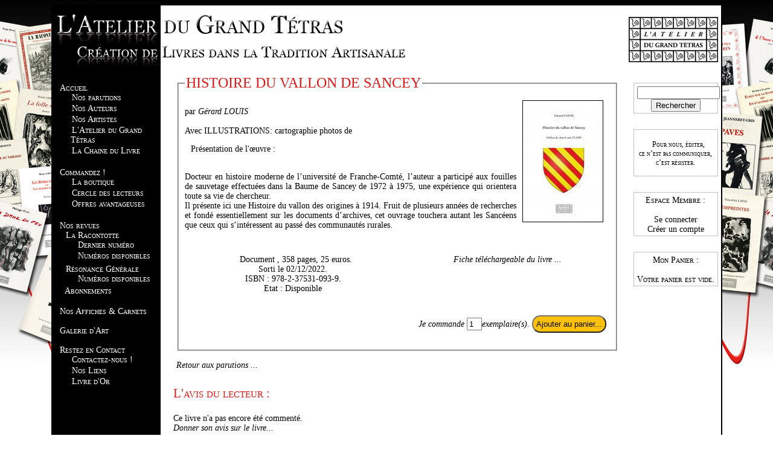

--- FILE ---
content_type: text/html
request_url: https://latelierdugrandtetras.fr/parutions.php?livre=285&PHPSESSID=88929d0c81d666bb76a375eccc1fcf27
body_size: 2369
content:

<!DOCTYPE html PUBLIC "-//W3C//DTD XHTML 1.0 Strict//EN" "http://www.w3.org/TR/xhtml1/DTD/xhtml1-strict.dtd">
<html xmlns="http://www.w3.org/1999/xhtml" xml:lang="fr">
   	<head>
   		<title>L'Atelier du Grand Tétras : le site Web</title>
       	<meta http-equiv="Content-Type" content="text/html; charset=iso-8859-1" />
       	<link rel="stylesheet" media="screen" type="text/css" title="design_agt" href="css/design_agt.css" />
		<link rel="icon" type="image/png" href="images/sigle_agt.png" />
		<!--[if IE]><link rel="shortcut icon" type="image/x-icon" href="images/sigle_agt.ico" /><![endif]-->
		<!--[if lte IE 6 ]>	<style>	body{width:1111px;} table{width:auto;} #mentions_bas a{color: black;} #mentions_bas a:visited{color: black;}</style><![endif]-->
	</head>
   
   	<body>
    	<!-- Block contenant début -->
		<div id="contenant">
		
        <!-- BANDEAU -->
       			<div id="bandeau">
			<a href="index.php"><img src="images/bandeau.png" alt="L'Atelier du Grand Tétras" title="L'Atelier du Grand Tétras"  border=no /></a>
		</div>
		<div id="bandeau_bis">
		<p class="droite"><img src="images/logo.jpg" alt="L'Atelier du Grand Tétras" title="L'Atelier du Grand Tétras"  border=no /></a>
		</div>		
        <!-- MENU -->
		<div id="menu">
	<ul>
    <a href="index.php">Accueil</a>
		<ul>
			<li><a href="parutions.php">Nos parutions</a></li>
			<li><a href="auteurs.php?activ=0">Nos Auteurs</a></li>
			<li><a href="auteurs.php?activ=1">Nos Artistes</a></li>
            <li><a href="presentation.php">L'Atelier du Grand Tétras</a></li>
			<li><a href="chaine_du_livre.php">La Chaine du Livre</a></li>
		</ul>
	</ul>
	<ul>
    <a href="commander.php">Commandez !</a>

        <ul>
            <li><a href="boutique.php">La boutique</a></li>
			<li><a href="lettre_info.php">Cercle des lecteurs</a></li>
            <li><a href="offres_interessantes.php">Offres avantageuses</a></li>
        </ul>
	</ul>
   <!-- 
    <ul>
    <a href="parutions.php">Nos parutions</a>
        <ul>
			<li><a href="parutions.php?type=1">Dernières Parutions</a></li>
			<li><a href="parutions.php?type=2">Prochainement ...</a></li>
		</ul>
    </ul>
	-->
	<ul>
	Nos revues
		<ul>
		<a href="racontotte.php">La Racontotte</a>
			<ul>
				<li><a href="racontotte.php?type=1">Dernier numéro</a></li>
				<li><a href="racontotte.php?type=2">Numéros disponibles</a></li>
			</ul>
		</ul>
		<ul>
		<a href="resonance.php">Résonance Générale</a>
			<ul>
				<li><a href="resonance.php?type=2">Numéros disponibles</a></li>
			</ul>
            <a href="abonnements.php">Abonnements</a>
		</ul>        
	</ul>	
    
	<ul>
	<a href="autres.php">Nos Affiches & Carnets</a>
	</ul>
	
	<ul>
	<a href="galerie.php">Galerie d'Art</a>
	</ul>
		
    <ul>
    Restez en Contact
		<ul>
			<li><a href="nous_contacter.php">Contactez-nous !</a></li>
			<li><a href="liens.php">Nos Liens</a></li>
			<li><a href="livre_dor.php">Livre d'Or</a></li>
		</ul>
	</ul>
</div>		
		<!-- BLOC_DROIT -->
       	<div id="bloc_droit">
		<ul>
		<form method="post" action="rechercher.php">
					<input type="text" name="rechercher" size=15><br/>
			<input type="submit" id="rechercher" value="Rechercher"/>
		</form>
		</ul><br/>
		
        <ul>
      	
<p style="font-size:12px">Pour nous, éditer,<br />
ce n’est pas communiquer,<br />
c’est résister.</p>        </ul><br/>
        
        <ul>Espace Membre :<br/><br/>
					<a href="mon_compte.php?type=1">Se connecter</a><br/>
		<a href="mon_compte.php?type=2">Créer un compte</a><br/>
		</ul><br/>
					<ul>
			Mon Panier :<br/><br/>
            Votre panier est vide.			
            
		</ul><br/>
		
</div> 		
        <!-- CONTENU -->
		<div id="contenu">
		<div class="post">
	<fieldset>
		<legend id="285">HISTOIRE DU VALLON DE SANCEY</legend>
			<img src="couvs/cbb416c3743ae179c55b80784746994e.jpg" />            
			
            <h3></h3>
			
			<p></p>
			
			par <a href="auteurs.php?select=158">Gérard LOUIS</a><br/><br/>Avec ILLUSTRATIONS: cartographie photos  de <a href="auteurs.php?select=141"> </a><br/>				<p>Présentation de l'œuvre :</p>
                <p><br />
Docteur en histoire moderne de l’université de Franche-Comté, l’auteur a participé aux fouilles de sauvetage effectuées dans la Baume de Sancey de 1972 à 1975, une expérience qui orientera toute sa vie de chercheur.<br />
Il présente ici une Histoire du vallon des origines à 1914. Fruit de plusieurs années de recherches et fondé essentiellement sur les documents d’archives, cet ouvrage touchera autant les Sancéens que ceux qui s’intéressent au passé des communautés rurales.</p>
					<table>
						<tr>
							<td colspan=2>
							<em></em>
							</td>
						</tr>
						<tr>
							<td>
								<p class="info_livre">
								<p>Document								
								, 358 pages, 25 euros.<br/>
								Sorti le 02/12/2022.<br/>
								ISBN :  978-2-37531-093-9.<br/>
								Etat : 
								Disponible								</p>
							</td>
							<td>
								<p>
																<a href="process/pdf_creator_agt.php?id=285" target="Fiche Argumentaire" alt="Fiche téléchargeable du livre">Fiche téléchargeable du livre ...</a><br/>
								</p>
							</td>
						</tr>
						<tr>
							<td colspan=2>
							<form method="post" action="mon_panier.php">
<input type="hidden" name="id" value="285">
<p class="droite">
Je commande <input type="text" name="qtt" value="1" size=1>exemplaire(s). </input><input type="submit" value="Ajouter au panier..." style=" padding: 5px ; border-radius: 20px; background: #ffc107"/>
</p>
</form>							</td>
						</tr>
					</table>
	</fieldset><br/>
	<a href="parutions.php">Retour aux parutions ...</a>
</div><h3>L'avis du lecteur :</h3>Ce livre n'a pas encore été commenté.<br/><a href="parutions.php?avis=285">Donner son avis sur le livre...</a>		</div>
		
        <!-- BAS DE PAGE -->
       	<div id="bas_de_page"></div>		
		<!-- Block contenant fin -->
		</div>
		
		<!-- Mentions bas de pages -->
		<div id="mentions_bas">
<table>
	<tr>
		<td>
		<a href="qui_sommes_nous.php">Qui sommes-nous ?</a><br/>
		<a href="mentions_legales.php">Mentions légales</a>
		</td>
		<td>
		
		</td>
		<td>
		Nombre de visites : 3292008		</td>
	<tr>
</table>
</div>		
	</body>
</html>

--- FILE ---
content_type: text/css
request_url: https://latelierdugrandtetras.fr/css/design_agt.css
body_size: 1954
content:
/* Design du site Web de l'Atelier du Grand TÃ©tras - par Christophe Boulaye http://latelierdugrandtetras.com/ */

body{
	max-width: 1111px;
	min-width: 800px;	
	margin: auto;
	margin-top: 7px;
	margin-bottom: 7px;
	background-color: white;
	color: black;
	font-family: Georgia, "Times New Roman", Times, serif;
	font-size: 14px;
	text-align: justify;
	background-image: url("../images/fond_site.jpg");
	background-repeat: repeat-x;
	padding: 0px;
}

/* LE block contenant */
#contenant
{
	background-color: black;
	background-image: url("../images/fond_contenant.png");
	background-repeat: repeat-y;
	margin-bottom: 0px;
	padding: 0px;
	border: black 2px solid;
}

/* LES LIENS */
a
{
	text-decoration: none;
	font-weight: normal;
	font-style: italic;
	color: black;
}

a:hover
{	color: red;
	text-decoration: underline;
}

a:visited
{	color: grey;}

a:visited:hover
{	color: red;}

/* LES TITRES ET TEXTES */
h1, h2, h3, h4, h5, h6{
	font-size: 1.5em;
	font-weight: normal;
	font-style: normal;
	text-decoration: none;
	text-align: left;
	font-variant: small-caps;
}

h3{
	color: #d91a1a;
}

h2{
	color: #d91a1a;
	font-size: 2em;
}

h4{
	color: #d91a1a;
	font-size: 1.4em;
}

h6{
	color: #d91a1a;
	font-size: 1.2em;
	text-align: center;
}


p{
text-indent: 10px;
}

/* BANDEAU */
#bandeau{
	float: left;
	width: auto;
	height: 85px;
}

/* BANDEAU */
#bandeau_bis{
	width: auto;
	height: 85px;
	padding:5px;
}


/* BLOC DROIT */
#bloc_droit
{
	margin-top: 28px;
	float: right;
	color: black;
	width: 150px;
	text-align: center;
	text-indent: 0px;
	font-variant: small-caps;
	font-size: 1em;
}

#bloc_droit a{
	font-variant: none;
	text-decoration: none;
	text-transform: none;
	font-style: normal;
	color: black;
}

#bloc_droit a:visited{
	text-decoration: none;
	text-transform: none;
	font-style: normal;
	color: black;
}

#bloc_droit a:hover{
	text-decoration: none;
	text-transform: none;
	font-style: normal;
	color: red;
}

#bloc_droit ul, #bloc_droit li{
	text-decoration: none;
	list-style: none outside;
	padding: 5px;
	padding-bottom: 2px;
	margin: 5px;
}

#bloc_droit ul{
	border: 1px silver solid;
}

#bloc_droit a{
	text-decoration: none;
	text-transform: none;
	font-style: normal;
}


/* MENU */
#menu
{
	margin-top: 20px;
	color: white;
	float: left;
	width: 179px;
	text-align: left;
	text-indent: 2px;
	font-variant: small-caps;
}

#menu a:visited, a
{	color: white;}

#menu a:hover
{	color: red;}

#menu ul, #menu li{
	text-decoration: none;
	list-style: none outside;
	padding-left: 5px;
	padding-bottom: 2px;
	margin-left: 5px;
}

#menu a{
	text-decoration: none;
	text-transform: none;
	font-style: normal;
}

/* CONTENU */
#contenu
{
	margin-left: 185px;
	margin-right: 150px;
	padding: 15px;
	margin-bottom: 0px;
}

#contenu p{
	text-indent: 10px;
}


#contenu a
{
	color: black;
}

#contenu a:hover
{
	color: red;
}

#contenu a:visited
{
	color: black;
}

#contenu a:visited:hover
{
	color: red;
}


#contenu img
{
	margin: 10px;
	border: 1px solid black;
}

#contenu .bold-par
{
	font-weight: bold;
}

/* BAS_DE_PAGE */
#bas_de_page
{
	margin-left: 179px;
	height: 100px;
	padding-right: 7px;
	clear: left;
	font-style:italic;
	background-image: url("../images/img_bas.png");
	background-repeat: repeat-x;
	margin-bottom: 0px;
	padding-bottom: 0px;
}

#bas_de_page div{
	display: inline;
}

/* MENTIONS_BAS */
#mentions_bas
{
	color: grey;
	font-size: 0.8em;
	padding: 7px;
	clear: both;
	margin: auto;
}
#mentions_bas a
{
	text-decoration: none;
	font-weight: normal;
	font-style: normal;
	color: grey;
}

#mentions_bas a:hover
{	color: red;
	text-decoration: underline;
}

#mentions_bas a:visited
{	color: grey;}

#mentions_bas a:visited:hover
{	color: red;}



/* Les INPUTs */
input:focus, textarea:focus
{	background-color: #ffffcc;
	color: #000033;}

label
{	color: black;}

legend
{	font-variant: small-caps;
	color: #d91a1a;
	font-size: 1.7em;
}

fielset
{	background-color: #cc0000;}

/* Les POSTS - entrÃ©e livres - collections */
.post
{   
	text-align: justify;
	width: auto;
	padding: 5px;
	height: auto;
	text-indent: 0px;
}

.post_message
{   
	text-align: justify;
	width: auto;
	padding: 5px;
	min-height: 75px;
	text-indent: 0px;
}

.post img{
	float: right;
	margin: 10px;
}

.post .droite{
	font-style:italic;
}

.post_message .droite{
	font-style:italic;
}

/* LES TABLEAUX */
caption /* Titre du tableau */
{
   margin-bottom: 20px; /* Pour Ã©viter que le titre ne soit trop collÃ© au tableau en-dessous */
}

table /* Le tableau en lui-mÃªme */
{
	width: 100%;
	margin: auto; /* Centre le tableau */
	/*border: 4px solid black; /* Bordure du tableau avec effet 3D (outset)*/
	border-collapse: separate; /* dÃ©Colle les bordures entre elles */
	/*margin-top: 20px; /* La marge doit se faire au-dessus et non en-dessous maintenant */
}

th /* Les cellules d'en-tÃªte */
{
	text-align: center; /* Tous les textes des cellules seront centrÃ©s*/
}

td /* Les cellules normales */
{
	text-align: center; /* Tous les textes des cellules seront centrÃ©s*/
	padding: 3px; /* Petite marge intÃ©rieure aux cellules pour Ã©viter que le texte touche les bordures */
	/*height: 80px; /* J'agrandis la hauteur des cellules pour que l'on puisse voir l'alignement vertical */
	vertical-align: top; /* Alignement vertical, le contenu des cellules sera placÃ© en bas */
	font-size: 1em;
	/*border: 1px solid black; /* Bordure du tableau avec effet 3D (outset) */
}

/* PrÃ©sentation, pages fixes et autres petits trucs */
.centrer{
	text-align: center;
}

.droite{
	text-align: right;
}

/* Le champs cachÃ© anti Bots */
.ccab {
	display: none;
}

/*
header('Location: chat01.php');
exit(); //Bien penser Ã  coller le exit si le header est dans une boucle !!! YEPI !!!

foreach ($_POST as $key => $value)
{echo $key.'=>'.$value.'<br/>';}

$test=array('Zero', 'Un', 'Deux', 'Trois');
echo 'Je array_spice le deux';
array_splice($test, 2, 1);
print_r($test);

$delai=3;
$url='index.php';
header("Refresh: $delai; $url"); // ou url=$url

Dans les forms :
tabindex="X" pour la selection des tabulations auto toussa
*/